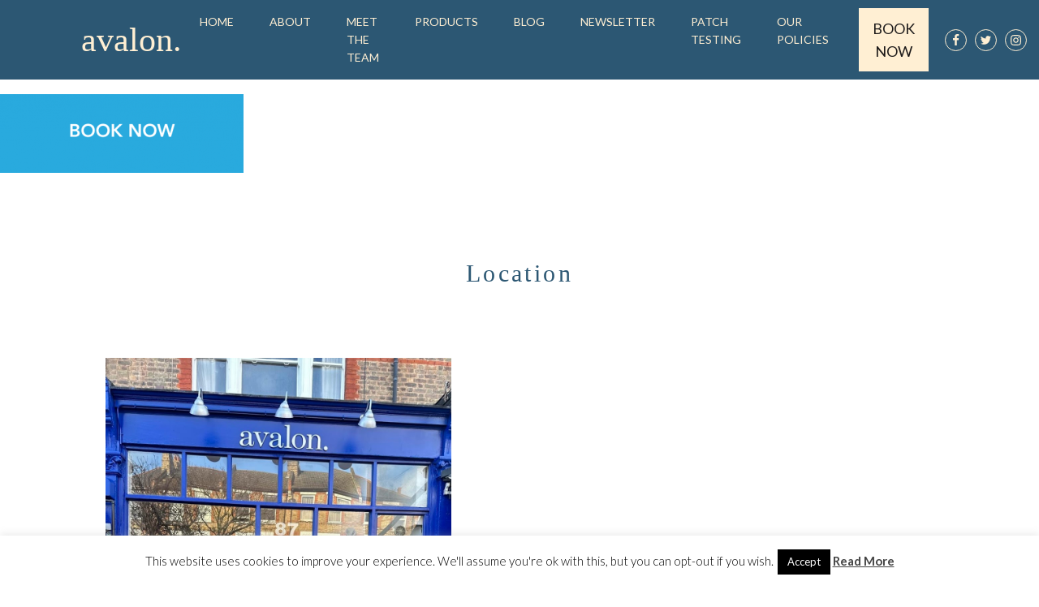

--- FILE ---
content_type: text/html; charset=UTF-8
request_url: https://avalonsalons.co.uk/book-now1/
body_size: 69423
content:
<!DOCTYPE html>
<html dir="ltr" lang="en-GB" prefix="og: https://ogp.me/ns#" >
<head>
<meta charset="UTF-8">
<meta name="viewport" content="width=device-width, initial-scale=1.0">
<!-- WP_HEAD() START -->
<title>book-now1 | Avalon | Home to North London’s creative stylists</title>
<link rel="preload" as="style" href="https://fonts.googleapis.com/css?family=Lato:100,200,300,400,500,600,700,800,900|ltc-bodoni-175:100,200,300,400,500,600,700,800,900|Lato:100,200,300,400,500,600,700,800,900|Crimson+Text:100,200,300,400,500,600,700,800,900" >
<link rel="stylesheet" href="https://fonts.googleapis.com/css?family=Lato:100,200,300,400,500,600,700,800,900|ltc-bodoni-175:100,200,300,400,500,600,700,800,900|Lato:100,200,300,400,500,600,700,800,900|Crimson+Text:100,200,300,400,500,600,700,800,900">
	<style>img:is([sizes="auto" i], [sizes^="auto," i]) { contain-intrinsic-size: 3000px 1500px }</style>
	
		<!-- All in One SEO 4.8.9 - aioseo.com -->
	<meta name="robots" content="max-image-preview:large" />
	<meta name="author" content="DEBBIE NEWMAN"/>
	<link rel="canonical" href="https://avalonsalons.co.uk/book-now1/" />
	<meta name="generator" content="All in One SEO (AIOSEO) 4.8.9" />
		<meta property="og:locale" content="en_GB" />
		<meta property="og:site_name" content="Avalon | Home to North London’s creative stylists | The international stylists and colour technicians at Avalon, North London are some of the top creative talents in the area and are dedicated to bringing their creativity and passion back to the salon." />
		<meta property="og:type" content="article" />
		<meta property="og:title" content="book-now1 | Avalon | Home to North London’s creative stylists" />
		<meta property="og:url" content="https://avalonsalons.co.uk/book-now1/" />
		<meta property="article:published_time" content="2016-12-17T15:50:33+00:00" />
		<meta property="article:modified_time" content="2016-12-17T15:50:33+00:00" />
		<meta property="article:publisher" content="https://www.facebook.com/avalonsalons87/" />
		<meta name="twitter:card" content="summary" />
		<meta name="twitter:site" content="@avalonsalons87" />
		<meta name="twitter:title" content="book-now1 | Avalon | Home to North London’s creative stylists" />
		<meta name="twitter:creator" content="@avalonsalons87" />
		<script type="application/ld+json" class="aioseo-schema">
			{"@context":"https:\/\/schema.org","@graph":[{"@type":"BreadcrumbList","@id":"https:\/\/avalonsalons.co.uk\/book-now1\/#breadcrumblist","itemListElement":[{"@type":"ListItem","@id":"https:\/\/avalonsalons.co.uk#listItem","position":1,"name":"Home","item":"https:\/\/avalonsalons.co.uk","nextItem":{"@type":"ListItem","@id":"https:\/\/avalonsalons.co.uk\/book-now1\/#listItem","name":"book-now1"}},{"@type":"ListItem","@id":"https:\/\/avalonsalons.co.uk\/book-now1\/#listItem","position":2,"name":"book-now1","previousItem":{"@type":"ListItem","@id":"https:\/\/avalonsalons.co.uk#listItem","name":"Home"}}]},{"@type":"ItemPage","@id":"https:\/\/avalonsalons.co.uk\/book-now1\/#itempage","url":"https:\/\/avalonsalons.co.uk\/book-now1\/","name":"book-now1 | Avalon | Home to North London\u2019s creative stylists","inLanguage":"en-GB","isPartOf":{"@id":"https:\/\/avalonsalons.co.uk\/#website"},"breadcrumb":{"@id":"https:\/\/avalonsalons.co.uk\/book-now1\/#breadcrumblist"},"author":{"@id":"https:\/\/avalonsalons.co.uk\/author\/avalon87\/#author"},"creator":{"@id":"https:\/\/avalonsalons.co.uk\/author\/avalon87\/#author"},"datePublished":"2016-12-17T15:50:33+00:00","dateModified":"2016-12-17T15:50:33+00:00"},{"@type":"Organization","@id":"https:\/\/avalonsalons.co.uk\/#organization","name":"Avalon | Home to North London\u2019s creative stylists","description":"The international stylists and colour technicians at Avalon, North London are some of the top creative talents in the area and are dedicated to bringing their creativity and passion back to the salon.","url":"https:\/\/avalonsalons.co.uk\/","telephone":"+442083485501","logo":{"@type":"ImageObject","url":"https:\/\/avalonsalons.co.uk\/wp-content\/uploads\/logotrans.png","@id":"https:\/\/avalonsalons.co.uk\/book-now1\/#organizationLogo","width":1024,"height":393},"image":{"@id":"https:\/\/avalonsalons.co.uk\/book-now1\/#organizationLogo"},"sameAs":["https:\/\/www.facebook.com\/avalonsalons87\/","https:\/\/twitter.com\/avalonsalons87","https:\/\/www.instagram.com\/avalonsalons87\/","https:\/\/www.youtube.com\/watch?v=eh_sizg36Zc"]},{"@type":"Person","@id":"https:\/\/avalonsalons.co.uk\/author\/avalon87\/#author","url":"https:\/\/avalonsalons.co.uk\/author\/avalon87\/","name":"DEBBIE NEWMAN","image":{"@type":"ImageObject","@id":"https:\/\/avalonsalons.co.uk\/book-now1\/#authorImage","url":"https:\/\/secure.gravatar.com\/avatar\/b12fcc573ccc921e4b8d171762bc9fdfa89c277839baf299c5c1ef75d79681d6?s=96&d=mm&r=g","width":96,"height":96,"caption":"DEBBIE NEWMAN"}},{"@type":"WebSite","@id":"https:\/\/avalonsalons.co.uk\/#website","url":"https:\/\/avalonsalons.co.uk\/","name":"Avalon | Home to North London\u2019s creative stylists","description":"The international stylists and colour technicians at Avalon, North London are some of the top creative talents in the area and are dedicated to bringing their creativity and passion back to the salon.","inLanguage":"en-GB","publisher":{"@id":"https:\/\/avalonsalons.co.uk\/#organization"}}]}
		</script>
		<!-- All in One SEO -->

<link rel='stylesheet' id='wp-block-library-css' href='https://avalonsalons.co.uk/wp-includes/css/dist/block-library/style.min.css?ver=6.8.3' type='text/css' media='all' />
<style id='classic-theme-styles-inline-css' type='text/css'>
/*! This file is auto-generated */
.wp-block-button__link{color:#fff;background-color:#32373c;border-radius:9999px;box-shadow:none;text-decoration:none;padding:calc(.667em + 2px) calc(1.333em + 2px);font-size:1.125em}.wp-block-file__button{background:#32373c;color:#fff;text-decoration:none}
</style>
<style id='global-styles-inline-css' type='text/css'>
:root{--wp--preset--aspect-ratio--square: 1;--wp--preset--aspect-ratio--4-3: 4/3;--wp--preset--aspect-ratio--3-4: 3/4;--wp--preset--aspect-ratio--3-2: 3/2;--wp--preset--aspect-ratio--2-3: 2/3;--wp--preset--aspect-ratio--16-9: 16/9;--wp--preset--aspect-ratio--9-16: 9/16;--wp--preset--color--black: #000000;--wp--preset--color--cyan-bluish-gray: #abb8c3;--wp--preset--color--white: #ffffff;--wp--preset--color--pale-pink: #f78da7;--wp--preset--color--vivid-red: #cf2e2e;--wp--preset--color--luminous-vivid-orange: #ff6900;--wp--preset--color--luminous-vivid-amber: #fcb900;--wp--preset--color--light-green-cyan: #7bdcb5;--wp--preset--color--vivid-green-cyan: #00d084;--wp--preset--color--pale-cyan-blue: #8ed1fc;--wp--preset--color--vivid-cyan-blue: #0693e3;--wp--preset--color--vivid-purple: #9b51e0;--wp--preset--gradient--vivid-cyan-blue-to-vivid-purple: linear-gradient(135deg,rgba(6,147,227,1) 0%,rgb(155,81,224) 100%);--wp--preset--gradient--light-green-cyan-to-vivid-green-cyan: linear-gradient(135deg,rgb(122,220,180) 0%,rgb(0,208,130) 100%);--wp--preset--gradient--luminous-vivid-amber-to-luminous-vivid-orange: linear-gradient(135deg,rgba(252,185,0,1) 0%,rgba(255,105,0,1) 100%);--wp--preset--gradient--luminous-vivid-orange-to-vivid-red: linear-gradient(135deg,rgba(255,105,0,1) 0%,rgb(207,46,46) 100%);--wp--preset--gradient--very-light-gray-to-cyan-bluish-gray: linear-gradient(135deg,rgb(238,238,238) 0%,rgb(169,184,195) 100%);--wp--preset--gradient--cool-to-warm-spectrum: linear-gradient(135deg,rgb(74,234,220) 0%,rgb(151,120,209) 20%,rgb(207,42,186) 40%,rgb(238,44,130) 60%,rgb(251,105,98) 80%,rgb(254,248,76) 100%);--wp--preset--gradient--blush-light-purple: linear-gradient(135deg,rgb(255,206,236) 0%,rgb(152,150,240) 100%);--wp--preset--gradient--blush-bordeaux: linear-gradient(135deg,rgb(254,205,165) 0%,rgb(254,45,45) 50%,rgb(107,0,62) 100%);--wp--preset--gradient--luminous-dusk: linear-gradient(135deg,rgb(255,203,112) 0%,rgb(199,81,192) 50%,rgb(65,88,208) 100%);--wp--preset--gradient--pale-ocean: linear-gradient(135deg,rgb(255,245,203) 0%,rgb(182,227,212) 50%,rgb(51,167,181) 100%);--wp--preset--gradient--electric-grass: linear-gradient(135deg,rgb(202,248,128) 0%,rgb(113,206,126) 100%);--wp--preset--gradient--midnight: linear-gradient(135deg,rgb(2,3,129) 0%,rgb(40,116,252) 100%);--wp--preset--font-size--small: 13px;--wp--preset--font-size--medium: 20px;--wp--preset--font-size--large: 36px;--wp--preset--font-size--x-large: 42px;--wp--preset--spacing--20: 0.44rem;--wp--preset--spacing--30: 0.67rem;--wp--preset--spacing--40: 1rem;--wp--preset--spacing--50: 1.5rem;--wp--preset--spacing--60: 2.25rem;--wp--preset--spacing--70: 3.38rem;--wp--preset--spacing--80: 5.06rem;--wp--preset--shadow--natural: 6px 6px 9px rgba(0, 0, 0, 0.2);--wp--preset--shadow--deep: 12px 12px 50px rgba(0, 0, 0, 0.4);--wp--preset--shadow--sharp: 6px 6px 0px rgba(0, 0, 0, 0.2);--wp--preset--shadow--outlined: 6px 6px 0px -3px rgba(255, 255, 255, 1), 6px 6px rgba(0, 0, 0, 1);--wp--preset--shadow--crisp: 6px 6px 0px rgba(0, 0, 0, 1);}:where(.is-layout-flex){gap: 0.5em;}:where(.is-layout-grid){gap: 0.5em;}body .is-layout-flex{display: flex;}.is-layout-flex{flex-wrap: wrap;align-items: center;}.is-layout-flex > :is(*, div){margin: 0;}body .is-layout-grid{display: grid;}.is-layout-grid > :is(*, div){margin: 0;}:where(.wp-block-columns.is-layout-flex){gap: 2em;}:where(.wp-block-columns.is-layout-grid){gap: 2em;}:where(.wp-block-post-template.is-layout-flex){gap: 1.25em;}:where(.wp-block-post-template.is-layout-grid){gap: 1.25em;}.has-black-color{color: var(--wp--preset--color--black) !important;}.has-cyan-bluish-gray-color{color: var(--wp--preset--color--cyan-bluish-gray) !important;}.has-white-color{color: var(--wp--preset--color--white) !important;}.has-pale-pink-color{color: var(--wp--preset--color--pale-pink) !important;}.has-vivid-red-color{color: var(--wp--preset--color--vivid-red) !important;}.has-luminous-vivid-orange-color{color: var(--wp--preset--color--luminous-vivid-orange) !important;}.has-luminous-vivid-amber-color{color: var(--wp--preset--color--luminous-vivid-amber) !important;}.has-light-green-cyan-color{color: var(--wp--preset--color--light-green-cyan) !important;}.has-vivid-green-cyan-color{color: var(--wp--preset--color--vivid-green-cyan) !important;}.has-pale-cyan-blue-color{color: var(--wp--preset--color--pale-cyan-blue) !important;}.has-vivid-cyan-blue-color{color: var(--wp--preset--color--vivid-cyan-blue) !important;}.has-vivid-purple-color{color: var(--wp--preset--color--vivid-purple) !important;}.has-black-background-color{background-color: var(--wp--preset--color--black) !important;}.has-cyan-bluish-gray-background-color{background-color: var(--wp--preset--color--cyan-bluish-gray) !important;}.has-white-background-color{background-color: var(--wp--preset--color--white) !important;}.has-pale-pink-background-color{background-color: var(--wp--preset--color--pale-pink) !important;}.has-vivid-red-background-color{background-color: var(--wp--preset--color--vivid-red) !important;}.has-luminous-vivid-orange-background-color{background-color: var(--wp--preset--color--luminous-vivid-orange) !important;}.has-luminous-vivid-amber-background-color{background-color: var(--wp--preset--color--luminous-vivid-amber) !important;}.has-light-green-cyan-background-color{background-color: var(--wp--preset--color--light-green-cyan) !important;}.has-vivid-green-cyan-background-color{background-color: var(--wp--preset--color--vivid-green-cyan) !important;}.has-pale-cyan-blue-background-color{background-color: var(--wp--preset--color--pale-cyan-blue) !important;}.has-vivid-cyan-blue-background-color{background-color: var(--wp--preset--color--vivid-cyan-blue) !important;}.has-vivid-purple-background-color{background-color: var(--wp--preset--color--vivid-purple) !important;}.has-black-border-color{border-color: var(--wp--preset--color--black) !important;}.has-cyan-bluish-gray-border-color{border-color: var(--wp--preset--color--cyan-bluish-gray) !important;}.has-white-border-color{border-color: var(--wp--preset--color--white) !important;}.has-pale-pink-border-color{border-color: var(--wp--preset--color--pale-pink) !important;}.has-vivid-red-border-color{border-color: var(--wp--preset--color--vivid-red) !important;}.has-luminous-vivid-orange-border-color{border-color: var(--wp--preset--color--luminous-vivid-orange) !important;}.has-luminous-vivid-amber-border-color{border-color: var(--wp--preset--color--luminous-vivid-amber) !important;}.has-light-green-cyan-border-color{border-color: var(--wp--preset--color--light-green-cyan) !important;}.has-vivid-green-cyan-border-color{border-color: var(--wp--preset--color--vivid-green-cyan) !important;}.has-pale-cyan-blue-border-color{border-color: var(--wp--preset--color--pale-cyan-blue) !important;}.has-vivid-cyan-blue-border-color{border-color: var(--wp--preset--color--vivid-cyan-blue) !important;}.has-vivid-purple-border-color{border-color: var(--wp--preset--color--vivid-purple) !important;}.has-vivid-cyan-blue-to-vivid-purple-gradient-background{background: var(--wp--preset--gradient--vivid-cyan-blue-to-vivid-purple) !important;}.has-light-green-cyan-to-vivid-green-cyan-gradient-background{background: var(--wp--preset--gradient--light-green-cyan-to-vivid-green-cyan) !important;}.has-luminous-vivid-amber-to-luminous-vivid-orange-gradient-background{background: var(--wp--preset--gradient--luminous-vivid-amber-to-luminous-vivid-orange) !important;}.has-luminous-vivid-orange-to-vivid-red-gradient-background{background: var(--wp--preset--gradient--luminous-vivid-orange-to-vivid-red) !important;}.has-very-light-gray-to-cyan-bluish-gray-gradient-background{background: var(--wp--preset--gradient--very-light-gray-to-cyan-bluish-gray) !important;}.has-cool-to-warm-spectrum-gradient-background{background: var(--wp--preset--gradient--cool-to-warm-spectrum) !important;}.has-blush-light-purple-gradient-background{background: var(--wp--preset--gradient--blush-light-purple) !important;}.has-blush-bordeaux-gradient-background{background: var(--wp--preset--gradient--blush-bordeaux) !important;}.has-luminous-dusk-gradient-background{background: var(--wp--preset--gradient--luminous-dusk) !important;}.has-pale-ocean-gradient-background{background: var(--wp--preset--gradient--pale-ocean) !important;}.has-electric-grass-gradient-background{background: var(--wp--preset--gradient--electric-grass) !important;}.has-midnight-gradient-background{background: var(--wp--preset--gradient--midnight) !important;}.has-small-font-size{font-size: var(--wp--preset--font-size--small) !important;}.has-medium-font-size{font-size: var(--wp--preset--font-size--medium) !important;}.has-large-font-size{font-size: var(--wp--preset--font-size--large) !important;}.has-x-large-font-size{font-size: var(--wp--preset--font-size--x-large) !important;}
:where(.wp-block-post-template.is-layout-flex){gap: 1.25em;}:where(.wp-block-post-template.is-layout-grid){gap: 1.25em;}
:where(.wp-block-columns.is-layout-flex){gap: 2em;}:where(.wp-block-columns.is-layout-grid){gap: 2em;}
:root :where(.wp-block-pullquote){font-size: 1.5em;line-height: 1.6;}
</style>
<link rel='stylesheet' id='contact-form-7-css' href='https://avalonsalons.co.uk/wp-content/plugins/contact-form-7/includes/css/styles.css?ver=6.1.3' type='text/css' media='all' />
<link rel='stylesheet' id='cookie-law-info-css' href='https://avalonsalons.co.uk/wp-content/plugins/cookie-law-info/legacy/public/css/cookie-law-info-public.css?ver=3.3.6' type='text/css' media='all' />
<link rel='stylesheet' id='cookie-law-info-gdpr-css' href='https://avalonsalons.co.uk/wp-content/plugins/cookie-law-info/legacy/public/css/cookie-law-info-gdpr.css?ver=3.3.6' type='text/css' media='all' />
<link rel='stylesheet' id='oxygen-css' href='https://avalonsalons.co.uk/wp-content/plugins/oxygen/component-framework/oxygen.css?ver=4.9.2' type='text/css' media='all' />
<script type="text/javascript" src="https://avalonsalons.co.uk/wp-includes/js/jquery/jquery.min.js?ver=3.7.1" id="jquery-core-js"></script>
<script type="text/javascript" id="cookie-law-info-js-extra">
/* <![CDATA[ */
var Cli_Data = {"nn_cookie_ids":[],"cookielist":[],"non_necessary_cookies":[],"ccpaEnabled":"","ccpaRegionBased":"","ccpaBarEnabled":"","strictlyEnabled":["necessary","obligatoire"],"ccpaType":"gdpr","js_blocking":"","custom_integration":"","triggerDomRefresh":"","secure_cookies":""};
var cli_cookiebar_settings = {"animate_speed_hide":"500","animate_speed_show":"500","background":"#fff","border":"#444","border_on":"","button_1_button_colour":"#000","button_1_button_hover":"#000000","button_1_link_colour":"#fff","button_1_as_button":"1","button_1_new_win":"","button_2_button_colour":"#333","button_2_button_hover":"#292929","button_2_link_colour":"#444","button_2_as_button":"","button_2_hidebar":"","button_3_button_colour":"#000","button_3_button_hover":"#000000","button_3_link_colour":"#fff","button_3_as_button":"1","button_3_new_win":"","button_4_button_colour":"#000","button_4_button_hover":"#000000","button_4_link_colour":"#62a329","button_4_as_button":"","button_7_button_colour":"#61a229","button_7_button_hover":"#4e8221","button_7_link_colour":"#fff","button_7_as_button":"1","button_7_new_win":"","font_family":"inherit","header_fix":"","notify_animate_hide":"1","notify_animate_show":"","notify_div_id":"#cookie-law-info-bar","notify_position_horizontal":"right","notify_position_vertical":"bottom","scroll_close":"","scroll_close_reload":"","accept_close_reload":"","reject_close_reload":"","showagain_tab":"1","showagain_background":"#fff","showagain_border":"#000","showagain_div_id":"#cookie-law-info-again","showagain_x_position":"100px","text":"#000","show_once_yn":"","show_once":"10000","logging_on":"","as_popup":"","popup_overlay":"1","bar_heading_text":"","cookie_bar_as":"banner","popup_showagain_position":"bottom-right","widget_position":"left"};
var log_object = {"ajax_url":"https:\/\/avalonsalons.co.uk\/wp-admin\/admin-ajax.php"};
/* ]]> */
</script>
<script type="text/javascript" src="https://avalonsalons.co.uk/wp-content/plugins/cookie-law-info/legacy/public/js/cookie-law-info-public.js?ver=3.3.6" id="cookie-law-info-js"></script>
<link rel="https://api.w.org/" href="https://avalonsalons.co.uk/wp-json/" /><link rel="alternate" title="JSON" type="application/json" href="https://avalonsalons.co.uk/wp-json/wp/v2/media/411" /><link rel="EditURI" type="application/rsd+xml" title="RSD" href="https://avalonsalons.co.uk/xmlrpc.php?rsd" />
<meta name="generator" content="WordPress 6.8.3" />
<link rel='shortlink' href='https://avalonsalons.co.uk/?p=411' />
<link rel="alternate" title="oEmbed (JSON)" type="application/json+oembed" href="https://avalonsalons.co.uk/wp-json/oembed/1.0/embed?url=https%3A%2F%2Favalonsalons.co.uk%2Fbook-now1%2F" />
<link rel="alternate" title="oEmbed (XML)" type="text/xml+oembed" href="https://avalonsalons.co.uk/wp-json/oembed/1.0/embed?url=https%3A%2F%2Favalonsalons.co.uk%2Fbook-now1%2F&#038;format=xml" />
			<link rel="preload" href="https://avalonsalons.co.uk/wp-content/plugins/wordpress-popup/assets/hustle-ui/fonts/hustle-icons-font.woff2" as="font" type="font/woff2" crossorigin>
		<link rel="icon" href="https://avalonsalons.co.uk/wp-content/uploads/cropped-logo-e1550320245554-1-32x32.jpg" sizes="32x32" />
<link rel="icon" href="https://avalonsalons.co.uk/wp-content/uploads/cropped-logo-e1550320245554-1-192x192.jpg" sizes="192x192" />
<link rel="apple-touch-icon" href="https://avalonsalons.co.uk/wp-content/uploads/cropped-logo-e1550320245554-1-180x180.jpg" />
<meta name="msapplication-TileImage" content="https://avalonsalons.co.uk/wp-content/uploads/cropped-logo-e1550320245554-1-270x270.jpg" />
		<style type="text/css" id="wp-custom-css">
			.site-branding {float: none;text-align: center;  font-size: 140px;}
.site title {font-size: 140px; }		</style>
		<link rel='stylesheet' id='oxygen-cache-775-css' href='//avalonsalons.co.uk/wp-content/uploads/oxygen/css/775.css?cache=1731683049&#038;ver=6.8.3' type='text/css' media='all' />
<link rel='stylesheet' id='oxygen-universal-styles-css' href='//avalonsalons.co.uk/wp-content/uploads/oxygen/css/universal.css?cache=1760023893&#038;ver=6.8.3' type='text/css' media='all' />
<!-- END OF WP_HEAD() -->
</head>
<body class="attachment wp-singular attachment-template-default single single-attachment postid-411 attachmentid-411 attachment-png wp-theme-oxygen-is-not-a-theme  oxy-overlay-header wp-embed-responsive oxygen-body" >




						<a id="link-222-775" class="ct-link" href="http://" target="_self"  ><div id="_header_row-68-18" class="oxygen-hide-in-sticky oxy-header-row" ><div class="oxy-header-container"><div id="_header_left-69-18" class="oxy-header-left" ><a id="link-155-18" class="ct-link" href="https://avalonsalons.co.uk/" target="_self"  ><h1 id="headline-63-18" class="ct-headline">avalon.</h1></a></div><div id="_header_center-70-18" class="oxy-header-center" ><nav id="_nav_menu-65-18" class="oxy-nav-menu oxy-nav-menu-dropdowns oxy-nav-menu-dropdown-arrow" ><div class='oxy-menu-toggle'><div class='oxy-nav-menu-hamburger-wrap'><div class='oxy-nav-menu-hamburger'><div class='oxy-nav-menu-hamburger-line'></div><div class='oxy-nav-menu-hamburger-line'></div><div class='oxy-nav-menu-hamburger-line'></div></div></div></div><div class="menu-main-menu-container"><ul id="menu-main-menu" class="oxy-nav-menu-list"><li id="menu-item-780" class="menu-item menu-item-type-post_type menu-item-object-page menu-item-home menu-item-780"><a href="https://avalonsalons.co.uk/" title="Crouch End Hairdressers">Home</a></li>
<li id="menu-item-777" class="menu-item menu-item-type-post_type menu-item-object-page menu-item-777"><a href="https://avalonsalons.co.uk/about/">About</a></li>
<li id="menu-item-778" class="menu-item menu-item-type-post_type menu-item-object-page menu-item-778"><a href="https://avalonsalons.co.uk/stylists/">Meet the Team</a></li>
<li id="menu-item-1205" class="menu-item menu-item-type-post_type menu-item-object-page menu-item-1205"><a href="https://avalonsalons.co.uk/products-2/">Products</a></li>
<li id="menu-item-776" class="menu-item menu-item-type-post_type menu-item-object-page current_page_parent menu-item-776"><a href="https://avalonsalons.co.uk/avalon-blog/">Blog</a></li>
<li id="menu-item-1745" class="menu-item menu-item-type-post_type menu-item-object-page menu-item-1745"><a href="https://avalonsalons.co.uk/newsletter/">Newsletter</a></li>
<li id="menu-item-788" class="menu-item menu-item-type-post_type menu-item-object-page menu-item-788"><a href="https://avalonsalons.co.uk/covid-19-update/">Patch Testing</a></li>
<li id="menu-item-1236" class="menu-item menu-item-type-post_type menu-item-object-page menu-item-1236"><a href="https://avalonsalons.co.uk/cancellation-policy/">OUR POLICIES</a></li>
</ul></div></nav><a id="link_button-221-775" class="ct-link-button" href="https://phorest.com/book/salons/avalonhairstudiosltd" target="_self"  >BOOK NOW</a></div><div id="_header_right-71-18" class="oxy-header-right" ><div id="div_block-87-18" class="ct-div-block" ><a id="link-94-18" class="ct-link" href="https://facebook.com/avalonsalons87/" target="_blank"  ><div id="fancy_icon-89-18" class="ct-fancy-icon" ><svg id="svg-fancy_icon-89-18"><use xlink:href="#FontAwesomeicon-facebook"></use></svg></div></a><a id="link-96-18" class="ct-link" href="https://twitter.com/avalonsalons87" target="_blank"  ><div id="fancy_icon-92-18" class="ct-fancy-icon" ><svg id="svg-fancy_icon-92-18"><use xlink:href="#FontAwesomeicon-twitter"></use></svg></div></a><a id="link-97-18" class="ct-link" href="https://www.instagram.com/avalonsalons87" target="_blank"  ><div id="fancy_icon-93-18" class="ct-fancy-icon" ><svg id="svg-fancy_icon-93-18"><use xlink:href="#FontAwesomeicon-instagram"></use></svg></div></a></div></div></div></div></a><header id="_header-67-18" class="oxy-header-wrapper oxy-overlay-header oxy-header" ></header>
		<header id="_header-80-18" class="oxy-header-wrapper oxy-sticky-header oxy-overlay-header oxy-header" ><div id="_header_row-81-18" class="oxygen-show-in-sticky-only oxy-header-row" ><div class="oxy-header-container"><div id="_header_left-82-18" class="oxy-header-left" ><h1 id="headline-83-18" class="ct-headline">avalon.</h1></div><div id="_header_center-84-18" class="oxy-header-center" ><nav id="_nav_menu-85-18" class="oxy-nav-menu oxy-nav-menu-dropdowns oxy-nav-menu-dropdown-arrow" ><div class='oxy-menu-toggle'><div class='oxy-nav-menu-hamburger-wrap'><div class='oxy-nav-menu-hamburger'><div class='oxy-nav-menu-hamburger-line'></div><div class='oxy-nav-menu-hamburger-line'></div><div class='oxy-nav-menu-hamburger-line'></div></div></div></div><div class="menu-main-menu-container"><ul id="menu-main-menu-1" class="oxy-nav-menu-list"><li class="menu-item menu-item-type-post_type menu-item-object-page menu-item-home menu-item-780"><a href="https://avalonsalons.co.uk/" title="Crouch End Hairdressers">Home</a></li>
<li class="menu-item menu-item-type-post_type menu-item-object-page menu-item-777"><a href="https://avalonsalons.co.uk/about/">About</a></li>
<li class="menu-item menu-item-type-post_type menu-item-object-page menu-item-778"><a href="https://avalonsalons.co.uk/stylists/">Meet the Team</a></li>
<li class="menu-item menu-item-type-post_type menu-item-object-page menu-item-1205"><a href="https://avalonsalons.co.uk/products-2/">Products</a></li>
<li class="menu-item menu-item-type-post_type menu-item-object-page current_page_parent menu-item-776"><a href="https://avalonsalons.co.uk/avalon-blog/">Blog</a></li>
<li class="menu-item menu-item-type-post_type menu-item-object-page menu-item-1745"><a href="https://avalonsalons.co.uk/newsletter/">Newsletter</a></li>
<li class="menu-item menu-item-type-post_type menu-item-object-page menu-item-788"><a href="https://avalonsalons.co.uk/covid-19-update/">Patch Testing</a></li>
<li class="menu-item menu-item-type-post_type menu-item-object-page menu-item-1236"><a href="https://avalonsalons.co.uk/cancellation-policy/">OUR POLICIES</a></li>
</ul></div></nav><a id="link_button-218-775" class="ct-link-button" href="https://s-iq.co/BookingPortal/dist/?salonid=cb434ba4-95d5-4787-8bbe-e12169e71a8c&#038;tab=book" target="_self"  >BOOK NOW</a></div><div id="_header_right-86-18" class="oxy-header-right" ><div id="div_block-98-18" class="ct-div-block" ><a id="link-99-18" class="ct-link" href="https://m.facebook.com/avalonsalons87/" target="_blank"  ><div id="fancy_icon-100-18" class="ct-fancy-icon" ><svg id="svg-fancy_icon-100-18"><use xlink:href="#FontAwesomeicon-facebook"></use></svg></div></a><a id="link-101-18" class="ct-link" href="https://twitter.com/avalonsalons87" target="_blank"  ><div id="fancy_icon-102-18" class="ct-fancy-icon" ><svg id="svg-fancy_icon-102-18"><use xlink:href="#FontAwesomeicon-twitter"></use></svg></div></a><a id="link-103-18" class="ct-link" href="https://www.instagram.com/avalonsalons87" target="_blank"  ><div id="fancy_icon-104-18" class="ct-fancy-icon" ><svg id="svg-fancy_icon-104-18"><use xlink:href="#FontAwesomeicon-instagram"></use></svg></div></a></div></div></div></div></header>
				<script type="text/javascript">
			jQuery(document).ready(function() {
				var selector = "#_header-80-18",
					scrollval = parseInt("300");
				if (!scrollval || scrollval < 1) {
											jQuery("body").css("margin-top", jQuery(selector).outerHeight());
						jQuery(selector).addClass("oxy-sticky-header-active");
									}
				else {
					var scrollTopOld = 0;
					jQuery(window).scroll(function() {
						if (!jQuery('body').hasClass('oxy-nav-menu-prevent-overflow')) {
							if (jQuery(this).scrollTop() > scrollval 
																) {
								if (
																		!jQuery(selector).hasClass("oxy-sticky-header-active")) {
									if (jQuery(selector).css('position')!='absolute') {
										jQuery("body").css("margin-top", jQuery(selector).outerHeight());
									}
									jQuery(selector)
										.addClass("oxy-sticky-header-active")
																			.addClass("oxy-sticky-header-fade-in");
																	}
							}
							else {
								jQuery(selector)
									.removeClass("oxy-sticky-header-fade-in")
									.removeClass("oxy-sticky-header-active");
								if (jQuery(selector).css('position')!='absolute') {
									jQuery("body").css("margin-top", "");
								}
							}
							scrollTopOld = jQuery(this).scrollTop();
						}
					})
				}
			});
		</script><div id='inner_content-16-18' class='ct-inner-content'><p class="attachment"><a href='https://avalonsalons.co.uk/wp-content/uploads/BOOK-NOW1.png'><img decoding="async" width="300" height="97" src="https://avalonsalons.co.uk/wp-content/uploads/BOOK-NOW1-300x97.png" class="attachment-medium size-medium" alt="" srcset="https://avalonsalons.co.uk/wp-content/uploads/BOOK-NOW1-300x97.png 300w, https://avalonsalons.co.uk/wp-content/uploads/BOOK-NOW1.png 445w" sizes="(max-width: 300px) 100vw, 300px" /></a></p>
</div><footer id="section-1-18" class=" ct-section" ><div class="ct-section-inner-wrap"><h2 id="headline-2-18" class="ct-headline">Location</h2><div id="new_columns-3-18" class="ct-new-columns" ><div id="div_block-4-18" class="ct-div-block" ><div id="div_block-5-18" class="ct-div-block" ><img  id="image-154-18" alt="" src="https://avalonsalons.co.uk/wp-content/uploads/avalon.jpg" class="ct-image"/></div><div id="div_block-6-18" class="ct-div-block" ><div id="div_block-7-18" class="ct-div-block" ><h3 id="headline-8-18" class="ct-headline">avalon.</h3><div id="text_block-129-18" class="ct-text-block" >87 Weston Park <br>Crouch End,<br>N8 9PR <br><b><span id="ct-placeholder-136"></span></b></div><a id="link_text-149-18" class="ct-link-text" href="tel:02083485501" target="_self"  ><b>020 834 85501</b></a><a id="link_text-190-18" class="ct-link-text" href="mailto:avalonsalons87@gmail.com" target="_self"  ><b>avalonsalons87@gmail.com</b></a></div><div id="div_block-10-18" class="ct-div-block" ><h3 id="headline-131-18" class="ct-headline">opening hours</h3><div id="text_block-12-18" class="ct-text-block" >Monday - Closed<br>Tuesday - 9am - 6pm<br>Wednesday - 9am - 6pm<br>Thursday - 10am - 7pm<br>Friday - 9am - 6pm<br>Saturday - 9am - 6pm <br>Sunday - Closed</div></div></div></div><div id="div_block-14-18" class="ct-div-block" ><div id="_map-15-18" class="oxy-map" ><iframe src='https://www.google.com/maps/embed/v1/place?key=AIzaSyCauULQrlIB5K1rTgXoYaD_L3YH3xp829A&q=87+Weston+Park%2C+Crouch+End%2C+N8+9PR&zoom=14' frameborder=0></iframe></div></div></div></div></footer><section id="section-192-775" class=" ct-section" ><div class="ct-section-inner-wrap"><div id="new_columns-215-775" class="ct-new-columns" ><div id="div_block-216-775" class="ct-div-block" ><h3 id="headline-208-775" class="ct-headline">Get 10% off your next Cut &amp; Style</h3><div id="text_block-210-775" class="ct-text-block" >Sign up to our newsletter for promotions and discounts.</div></div><div id="div_block-217-775" class="ct-div-block" ><div id="shortcode-200-775" class="ct-shortcode" ><div
				id="hustle-embedded-id-1"
				class="hustle-ui hustle-inline hustle-palette--gray_slate hustle_module_id_1 module_id_1  "
				
			data-id="1"
			data-render-id="0"
			data-tracking="disabled"
			
				data-intro="no_animation"
				data-sub-type="shortcode"
				
				style="opacity: 0;"
				aria-label=" popup"
			><div class="hustle-inline-content"><div class="hustle-optin hustle-optin--compact"><div class="hustle-optin-content"><div class="hustle-success" data-close-delay="5000" style="display: none;"><span class="hustle-icon-check" aria-hidden="true"></span></div><div class="hustle-layout"><div class="hustle-main-wrapper"><div class="hustle-layout-body"><div class="hustle-layout-content"><form class="hustle-layout-form" novalidate="novalidate"><div class="hustle-form hustle-form-inline"><div class="hustle-form-fields hustle-proximity-joined"><div class="hustle-field hustle-field-icon--static "><label for="hustle-field-first_name-module-1" id="hustle-field-first_name-module-1-label" class="hustle-screen-reader">First Name</label><input id="hustle-field-first_name-module-1" type="name" class="hustle-input " name="first_name" value="" aria-labelledby="hustle-field-first_name-module-1-label" data-validate="" /><span class="hustle-input-label" aria-hidden="true" style="flex-flow: row nowrap;"><span class="hustle-icon-name"></span><span>First Name</span></span></div><div class="hustle-field hustle-field-icon--static "><label for="hustle-field-last_name-module-1" id="hustle-field-last_name-module-1-label" class="hustle-screen-reader">Last Name</label><input id="hustle-field-last_name-module-1" type="name" class="hustle-input " name="last_name" value="" aria-labelledby="hustle-field-last_name-module-1-label" data-validate="" /><span class="hustle-input-label" aria-hidden="true" style="flex-flow: row nowrap;"><span class="hustle-icon-name"></span><span>Last Name</span></span></div><div class="hustle-field hustle-field-icon--static hustle-field-required "><label for="hustle-field-email-module-1" id="hustle-field-email-module-1-label" class="hustle-screen-reader">Your email</label><input id="hustle-field-email-module-1" type="email" class="hustle-input " name="email" value="" aria-labelledby="hustle-field-email-module-1-label" data-validate="1" data-required-error="Your email is required." data-validation-error="Please enter a valid email." /><span class="hustle-input-label" aria-hidden="true" style="flex-flow: row nowrap;"><span class="hustle-icon-email"></span><span>Your email</span></span></div><button class="hustle-button hustle-button-submit " aria-live="polite" data-loading-text="Form is being submitted, please wait a bit."><span class="hustle-button-text">Submit</span><span class="hustle-icon-loader hustle-loading-icon" aria-hidden="true"></span></button></div></div><input type="hidden" name="hustle_module_id" value="1"><input type="hidden" name="post_id" value="411"><input type="hidden" name="hustle_sub_type" value="shortcode"><div class="hustle-error-message" style="display: none;" data-default-error="Something went wrong, please try again."></div></form></div></div></div></div></div></div></div></div></div></div></div></div></section><section id="section-37-18" class=" ct-section" ><div class="ct-section-inner-wrap"><h2 id="headline-40-18" class="ct-headline">Follow us @avalonsalons87</h2><div id="div_block-44-18" class="ct-div-block" ><div id="div_block-107-18" class="ct-div-block" ><a id="link-108-18" class="ct-link" href="https://facebook.com/avalonsalons87/" target="_blank"  ><div id="fancy_icon-109-18" class="ct-fancy-icon" ><svg id="svg-fancy_icon-109-18"><use xlink:href="#FontAwesomeicon-facebook"></use></svg></div></a><a id="link-110-18" class="ct-link" href="https://twitter.com/avalonsalons87" target="_blank"  ><div id="fancy_icon-111-18" class="ct-fancy-icon" ><svg id="svg-fancy_icon-111-18"><use xlink:href="#FontAwesomeicon-twitter"></use></svg></div></a><a id="link-112-18" class="ct-link" href="https://www.instagram.com/avalonsalons87" target="_blank"  ><div id="fancy_icon-113-18" class="ct-fancy-icon" ><svg id="svg-fancy_icon-113-18"><use xlink:href="#FontAwesomeicon-instagram"></use></svg></div></a></div></div></div></section>	<!-- WP_FOOTER -->
<script type="speculationrules">
{"prefetch":[{"source":"document","where":{"and":[{"href_matches":"\/*"},{"not":{"href_matches":["\/wp-*.php","\/wp-admin\/*","\/wp-content\/uploads\/*","\/wp-content\/*","\/wp-content\/plugins\/*","\/wp-content\/themes\/lifestyle\/*","\/wp-content\/themes\/oxygen-is-not-a-theme\/*","\/*\\?(.+)"]}},{"not":{"selector_matches":"a[rel~=\"nofollow\"]"}},{"not":{"selector_matches":".no-prefetch, .no-prefetch a"}}]},"eagerness":"conservative"}]}
</script>
<!--googleoff: all--><div id="cookie-law-info-bar" data-nosnippet="true"><span>This website uses cookies to improve your experience. We'll assume you're ok with this, but you can opt-out if you wish.<a role='button' data-cli_action="accept" id="cookie_action_close_header" class="medium cli-plugin-button cli-plugin-main-button cookie_action_close_header cli_action_button wt-cli-accept-btn">Accept</a> <a href="https://avalonsalons.co.uk/privacy-policy/" id="CONSTANT_OPEN_URL" target="_blank" class="cli-plugin-main-link">Read More</a></span></div><div id="cookie-law-info-again" data-nosnippet="true"><span id="cookie_hdr_showagain">Privacy &amp; Cookies Policy</span></div><div class="cli-modal" data-nosnippet="true" id="cliSettingsPopup" tabindex="-1" role="dialog" aria-labelledby="cliSettingsPopup" aria-hidden="true">
  <div class="cli-modal-dialog" role="document">
	<div class="cli-modal-content cli-bar-popup">
		  <button type="button" class="cli-modal-close" id="cliModalClose">
			<svg class="" viewBox="0 0 24 24"><path d="M19 6.41l-1.41-1.41-5.59 5.59-5.59-5.59-1.41 1.41 5.59 5.59-5.59 5.59 1.41 1.41 5.59-5.59 5.59 5.59 1.41-1.41-5.59-5.59z"></path><path d="M0 0h24v24h-24z" fill="none"></path></svg>
			<span class="wt-cli-sr-only">Close</span>
		  </button>
		  <div class="cli-modal-body">
			<div class="cli-container-fluid cli-tab-container">
	<div class="cli-row">
		<div class="cli-col-12 cli-align-items-stretch cli-px-0">
			<div class="cli-privacy-overview">
				<h4>Privacy Policy for Avalon Hair &amp; Beauty</h4>				<div class="cli-privacy-content">
					<div class="cli-privacy-content-text"><h1>Privacy Policy for Avalon Hair &amp; Beauty</h1><br />
At Avalon Hair &amp;amp; Beauty, accessible from https://avalonsalons.co.uk/, one of our main priorities is the privacy of our visitors. This Privacy Policy document contains types of information that is collected and recorded by Avalon Hair &amp;amp; Beauty and how we use it.<br />
<br />
If you have additional questions or require more information about our Privacy Policy, do not hesitate to contact us.<br />
<br />
This Privacy Policy applies only to our online activities and is valid for visitors to our website with regards to the information that they shared and/or collect in Avalon Hair &amp;amp; Beauty. This policy is not applicable to any information collected offline or via channels other than this website.<br />
<h2>Consent</h2><br />
By using our website, you hereby consent to our Privacy Policy and agree to its terms.<br />
<h2>Information we collect</h2><br />
The personal information that you are asked to provide, and the reasons why you are asked to provide it, will be made clear to you at the point we ask you to provide your personal information.<br />
<br />
If you contact us directly, we may receive additional information about you such as your name, email address, phone number, the contents of the message and/or attachments you may send us, and any other information you may choose to provide.<br />
<br />
When you register for an Account, we may ask for your contact information, including items such as name, company name, address, email address, and telephone number.<br />
<h2>How we use your information</h2><br />
We use the information we collect in various ways, including to:<br />
<ul><br />
 	<li>Provide, operate, and maintain our webste</li><br />
 	<li>Improve, personalize, and expand our webste</li><br />
 	<li>Understand and analyze how you use our webste</li><br />
 	<li>Develop new products, services, features, and functionality</li><br />
 	<li>Communicate with you, either directly or through one of our partners, including for customer service, to provide you with updates and other information relating to the webste, and for marketing and promotional purposes</li><br />
 	<li>Send you emails</li><br />
 	<li>Find and prevent fraud</li><br />
</ul><br />
<h2>Log Files</h2><br />
Avalon Hair &amp;amp; Beauty follows a standard procedure of using log files. These files log visitors when they visit websites. All hosting companies do this and a part of hosting services' analytics. The information collected by log files include internet protocol (IP) addresses, browser type, Internet Service Provider (ISP), date and time stamp, referring/exit pages, and possibly the number of clicks. These are not linked to any information that is personally identifiable. The purpose of the information is for analyzing trends, administering the site, tracking users' movement on the website, and gathering demographic information. Our Privacy Policy was created with the help of the <a href="https://www.privacypolicygenerator.info/">Privacy Policy Generator</a> and the <a href="https://www.privacypolicyonline.com/privacy-policy-generator/">Online Privacy Policy Generator</a>.<br />
<h2>Advertising Partners Privacy Policies</h2><br />
You may consult this list to find the Privacy Policy for each of the advertising partners of Avalon Hair &amp;amp; Beauty.<br />
<br />
Third-party ad servers or ad networks uses technologies like cookies, JavaScript, or Web Beacons that are used in their respective advertisements and links that appear on Avalon Hair &amp;amp; Beauty, which are sent directly to users' browser. They automatically receive your IP address when this occurs. These technologies are used to measure the effectiveness of their advertising campaigns and/or to personalize the advertising content that you see on websites that you visit.<br />
<br />
Note that Avalon Hair &amp;amp; Beauty has no access to or control over these cookies that are used by third-party advertisers.<br />
<h2>Third Party Privacy Policies</h2><br />
Avalon Hair &amp;amp; Beauty's Privacy Policy does not apply to other advertisers or websites. Thus, we are advising you to consult the respective Privacy Policies of these third-party ad servers for more detailed information. It may include their practices and instructions about how to opt-out of certain options.<br />
<br />
You can choose to disable cookies through your individual browser options. To know more detailed information about cookie management with specific web browsers, it can be found at the browsers' respective websites.<br />
<h2>CCPA Privacy Rights (Do Not Sell My Personal Information)</h2><br />
Under the CCPA, among other rights, California consumers have the right to:<br />
<br />
Request that a business that collects a consumer's personal data disclose the categories and specific pieces of personal data that a business has collected about consumers.<br />
<br />
Request that a business delete any personal data about the consumer that a business has collected.<br />
<br />
Request that a business that sells a consumer's personal data, not sell the consumer's personal data.<br />
<br />
If you make a request, we have one month to respond to you. If you would like to exercise any of these rights, please contact us.<br />
<h2>GDPR Data Protection Rights</h2><br />
We would like to make sure you are fully aware of all of your data protection rights. Every user is entitled to the following:<br />
<br />
The right to access – You have the right to request copies of your personal data. We may charge you a small fee for this service.<br />
<br />
The right to rectification – You have the right to request that we correct any information you believe is inaccurate. You also have the right to request that we complete the information you believe is incomplete.<br />
<br />
The right to erasure – You have the right to request that we erase your personal data, under certain conditions.<br />
<br />
The right to restrict processing – You have the right to request that we restrict the processing of your personal data, under certain conditions.<br />
<br />
The right to object to processing – You have the right to object to our processing of your personal data, under certain conditions.<br />
<br />
The right to data portability – You have the right to request that we transfer the data that we have collected to another organization, or directly to you, under certain conditions.<br />
<br />
If you make a request, we have one month to respond to you. If you would like to exercise any of these rights, please contact us.<br />
<h2>Children's Information</h2><br />
Another part of our priority is adding protection for children while using the internet. We encourage parents and guardians to observe, participate in, and/or monitor and guide their online activity.<br />
<br />
Avalon Hair &amp;amp; Beauty does not knowingly collect any Personal Identifiable Information from children under the age of 13. If you think that your child provided this kind of information on our website, we strongly encourage you to contact us immediately and we will do our best efforts to promptly remove such information from our records.</div>
				</div>
				<a class="cli-privacy-readmore" aria-label="Show more" role="button" data-readmore-text="Show more" data-readless-text="Show less"></a>			</div>
		</div>
		<div class="cli-col-12 cli-align-items-stretch cli-px-0 cli-tab-section-container">
												<div class="cli-tab-section">
						<div class="cli-tab-header">
							<a role="button" tabindex="0" class="cli-nav-link cli-settings-mobile" data-target="necessary" data-toggle="cli-toggle-tab">
								Necessary							</a>
															<div class="wt-cli-necessary-checkbox">
									<input type="checkbox" class="cli-user-preference-checkbox"  id="wt-cli-checkbox-necessary" data-id="checkbox-necessary" checked="checked"  />
									<label class="form-check-label" for="wt-cli-checkbox-necessary">Necessary</label>
								</div>
								<span class="cli-necessary-caption">Always Enabled</span>
													</div>
						<div class="cli-tab-content">
							<div class="cli-tab-pane cli-fade" data-id="necessary">
								<div class="wt-cli-cookie-description">
									Necessary cookies are absolutely essential for the website to function properly. This category only includes cookies that ensures basic functionalities and security features of the website. These cookies do not store any personal information.								</div>
							</div>
						</div>
					</div>
																	<div class="cli-tab-section">
						<div class="cli-tab-header">
							<a role="button" tabindex="0" class="cli-nav-link cli-settings-mobile" data-target="non-necessary" data-toggle="cli-toggle-tab">
								Non-necessary							</a>
															<div class="cli-switch">
									<input type="checkbox" id="wt-cli-checkbox-non-necessary" class="cli-user-preference-checkbox"  data-id="checkbox-non-necessary" checked='checked' />
									<label for="wt-cli-checkbox-non-necessary" class="cli-slider" data-cli-enable="Enabled" data-cli-disable="Disabled"><span class="wt-cli-sr-only">Non-necessary</span></label>
								</div>
													</div>
						<div class="cli-tab-content">
							<div class="cli-tab-pane cli-fade" data-id="non-necessary">
								<div class="wt-cli-cookie-description">
									Any cookies that may not be particularly necessary for the website to function and is used specifically to collect user personal data via analytics, ads, other embedded contents are termed as non-necessary cookies. It is mandatory to procure user consent prior to running these cookies on your website.								</div>
							</div>
						</div>
					</div>
										</div>
	</div>
</div>
		  </div>
		  <div class="cli-modal-footer">
			<div class="wt-cli-element cli-container-fluid cli-tab-container">
				<div class="cli-row">
					<div class="cli-col-12 cli-align-items-stretch cli-px-0">
						<div class="cli-tab-footer wt-cli-privacy-overview-actions">
						
															<a id="wt-cli-privacy-save-btn" role="button" tabindex="0" data-cli-action="accept" class="wt-cli-privacy-btn cli_setting_save_button wt-cli-privacy-accept-btn cli-btn">SAVE &amp; ACCEPT</a>
													</div>
						
					</div>
				</div>
			</div>
		</div>
	</div>
  </div>
</div>
<div class="cli-modal-backdrop cli-fade cli-settings-overlay"></div>
<div class="cli-modal-backdrop cli-fade cli-popupbar-overlay"></div>
<!--googleon: all--><style>.ct-FontAwesomeicon-twitter{width:0.92857142857143em}</style>
<style>.ct-FontAwesomeicon-facebook{width:0.57142857142857em}</style>
<style>.ct-FontAwesomeicon-instagram{width:0.85714285714286em}</style>
<?xml version="1.0"?><svg xmlns="http://www.w3.org/2000/svg" xmlns:xlink="http://www.w3.org/1999/xlink" aria-hidden="true" style="position: absolute; width: 0; height: 0; overflow: hidden;" version="1.1"><defs><symbol id="FontAwesomeicon-twitter" viewBox="0 0 26 28"><title>twitter</title><path d="M25.312 6.375c-0.688 1-1.547 1.891-2.531 2.609 0.016 0.219 0.016 0.438 0.016 0.656 0 6.672-5.078 14.359-14.359 14.359-2.859 0-5.516-0.828-7.75-2.266 0.406 0.047 0.797 0.063 1.219 0.063 2.359 0 4.531-0.797 6.266-2.156-2.219-0.047-4.078-1.5-4.719-3.5 0.313 0.047 0.625 0.078 0.953 0.078 0.453 0 0.906-0.063 1.328-0.172-2.312-0.469-4.047-2.5-4.047-4.953v-0.063c0.672 0.375 1.453 0.609 2.281 0.641-1.359-0.906-2.25-2.453-2.25-4.203 0-0.938 0.25-1.797 0.688-2.547 2.484 3.062 6.219 5.063 10.406 5.281-0.078-0.375-0.125-0.766-0.125-1.156 0-2.781 2.25-5.047 5.047-5.047 1.453 0 2.766 0.609 3.687 1.594 1.141-0.219 2.234-0.641 3.203-1.219-0.375 1.172-1.172 2.156-2.219 2.781 1.016-0.109 2-0.391 2.906-0.781z"/></symbol><symbol id="FontAwesomeicon-facebook" viewBox="0 0 16 28"><title>facebook</title><path d="M14.984 0.187v4.125h-2.453c-1.922 0-2.281 0.922-2.281 2.25v2.953h4.578l-0.609 4.625h-3.969v11.859h-4.781v-11.859h-3.984v-4.625h3.984v-3.406c0-3.953 2.422-6.109 5.953-6.109 1.687 0 3.141 0.125 3.563 0.187z"/></symbol><symbol id="FontAwesomeicon-instagram" viewBox="0 0 24 28"><title>instagram</title><path d="M16 14c0-2.203-1.797-4-4-4s-4 1.797-4 4 1.797 4 4 4 4-1.797 4-4zM18.156 14c0 3.406-2.75 6.156-6.156 6.156s-6.156-2.75-6.156-6.156 2.75-6.156 6.156-6.156 6.156 2.75 6.156 6.156zM19.844 7.594c0 0.797-0.641 1.437-1.437 1.437s-1.437-0.641-1.437-1.437 0.641-1.437 1.437-1.437 1.437 0.641 1.437 1.437zM12 4.156c-1.75 0-5.5-0.141-7.078 0.484-0.547 0.219-0.953 0.484-1.375 0.906s-0.688 0.828-0.906 1.375c-0.625 1.578-0.484 5.328-0.484 7.078s-0.141 5.5 0.484 7.078c0.219 0.547 0.484 0.953 0.906 1.375s0.828 0.688 1.375 0.906c1.578 0.625 5.328 0.484 7.078 0.484s5.5 0.141 7.078-0.484c0.547-0.219 0.953-0.484 1.375-0.906s0.688-0.828 0.906-1.375c0.625-1.578 0.484-5.328 0.484-7.078s0.141-5.5-0.484-7.078c-0.219-0.547-0.484-0.953-0.906-1.375s-0.828-0.688-1.375-0.906c-1.578-0.625-5.328-0.484-7.078-0.484zM24 14c0 1.656 0.016 3.297-0.078 4.953-0.094 1.922-0.531 3.625-1.937 5.031s-3.109 1.844-5.031 1.937c-1.656 0.094-3.297 0.078-4.953 0.078s-3.297 0.016-4.953-0.078c-1.922-0.094-3.625-0.531-5.031-1.937s-1.844-3.109-1.937-5.031c-0.094-1.656-0.078-3.297-0.078-4.953s-0.016-3.297 0.078-4.953c0.094-1.922 0.531-3.625 1.937-5.031s3.109-1.844 5.031-1.937c1.656-0.094 3.297-0.078 4.953-0.078s3.297-0.016 4.953 0.078c1.922 0.094 3.625 0.531 5.031 1.937s1.844 3.109 1.937 5.031c0.094 1.656 0.078 3.297 0.078 4.953z"/></symbol></defs></svg>
		<script type="text/javascript">
			jQuery(document).ready(function() {
				jQuery('body').on('click', '.oxy-menu-toggle', function() {
					jQuery(this).parent('.oxy-nav-menu').toggleClass('oxy-nav-menu-open');
					jQuery('body').toggleClass('oxy-nav-menu-prevent-overflow');
					jQuery('html').toggleClass('oxy-nav-menu-prevent-overflow');
				});
				var selector = '.oxy-nav-menu-open .menu-item a[href*="#"]';
				jQuery('body').on('click', selector, function(){
					jQuery('.oxy-nav-menu-open').removeClass('oxy-nav-menu-open');
					jQuery('body').removeClass('oxy-nav-menu-prevent-overflow');
					jQuery('html').removeClass('oxy-nav-menu-prevent-overflow');
					jQuery(this).click();
				});
			});
		</script>

	<link rel='stylesheet' id='hustle_icons-css' href='https://avalonsalons.co.uk/wp-content/plugins/wordpress-popup/assets/hustle-ui/css/hustle-icons.min.css?ver=7.8.7' type='text/css' media='all' />
<link rel='stylesheet' id='hustle_global-css' href='https://avalonsalons.co.uk/wp-content/plugins/wordpress-popup/assets/hustle-ui/css/hustle-global.min.css?ver=7.8.7' type='text/css' media='all' />
<link rel='stylesheet' id='hustle_optin-css' href='https://avalonsalons.co.uk/wp-content/plugins/wordpress-popup/assets/hustle-ui/css/hustle-optin.min.css?ver=7.8.7' type='text/css' media='all' />
<link rel='stylesheet' id='hustle_inline-css' href='https://avalonsalons.co.uk/wp-content/plugins/wordpress-popup/assets/hustle-ui/css/hustle-inline.min.css?ver=7.8.7' type='text/css' media='all' />
<script type="text/javascript" src="https://avalonsalons.co.uk/wp-includes/js/dist/hooks.min.js?ver=4d63a3d491d11ffd8ac6" id="wp-hooks-js"></script>
<script type="text/javascript" src="https://avalonsalons.co.uk/wp-includes/js/dist/i18n.min.js?ver=5e580eb46a90c2b997e6" id="wp-i18n-js"></script>
<script type="text/javascript" id="wp-i18n-js-after">
/* <![CDATA[ */
wp.i18n.setLocaleData( { 'text direction\u0004ltr': [ 'ltr' ] } );
/* ]]> */
</script>
<script type="text/javascript" src="https://avalonsalons.co.uk/wp-content/plugins/contact-form-7/includes/swv/js/index.js?ver=6.1.3" id="swv-js"></script>
<script type="text/javascript" id="contact-form-7-js-before">
/* <![CDATA[ */
var wpcf7 = {
    "api": {
        "root": "https:\/\/avalonsalons.co.uk\/wp-json\/",
        "namespace": "contact-form-7\/v1"
    }
};
/* ]]> */
</script>
<script type="text/javascript" src="https://avalonsalons.co.uk/wp-content/plugins/contact-form-7/includes/js/index.js?ver=6.1.3" id="contact-form-7-js"></script>
<script type="text/javascript" id="hui_scripts-js-extra">
/* <![CDATA[ */
var hustleSettings = {"mobile_breakpoint":"782"};
/* ]]> */
</script>
<script type="text/javascript" src="https://avalonsalons.co.uk/wp-content/plugins/wordpress-popup/assets/hustle-ui/js/hustle-ui.min.js?ver=7.8.7" id="hui_scripts-js"></script>
<script type="text/javascript" src="https://avalonsalons.co.uk/wp-includes/js/underscore.min.js?ver=1.13.7" id="underscore-js"></script>
<script type="text/javascript" id="hustle_front-js-extra">
/* <![CDATA[ */
var Modules = [{"settings":{"auto_close_success_message":"0","triggers":{"on_time_delay":"0","on_time_unit":"seconds","on_scroll":"scrolled","on_scroll_page_percent":"20","on_scroll_css_selector":"","enable_on_click_element":"1","on_click_element":"","enable_on_click_shortcode":"1","on_exit_intent_per_session":"1","on_exit_intent_delayed_time":"0","on_exit_intent_delayed_unit":"seconds","on_adblock_delay":"0","on_adblock_delay_unit":"seconds","trigger":["time"],"on_exit_intent":"1","on_exit_intent_delayed":"0","on_adblock":"0","enable_on_adblock_delay":"0"},"animation_in":"no_animation","animation_out":"no_animation","after_close":"keep_show","expiration":"365","expiration_unit":"days","after_optin_expiration":365,"after_optin_expiration_unit":"days","after_cta_expiration":365,"after_cta2_expiration":365,"after_cta_expiration_unit":"days","after_cta2_expiration_unit":"days","on_submit":"nothing","on_submit_delay":"5","on_submit_delay_unit":"seconds","close_cta":"0","close_cta_time":"0","close_cta_unit":"seconds","hide_after_cta":"keep_show","hide_after_cta2":"keep_show","hide_after_subscription":"keep_show","is_schedule":"0","schedule":{"not_schedule_start":"1","start_date":"08\/20\/2020","start_hour":"12","start_minute":"00","start_meridiem_offset":"am","not_schedule_end":"1","end_date":"08\/26\/2020","end_hour":"11","end_minute":"59","end_meridiem_offset":"pm","active_days":"all","week_days":[],"is_active_all_day":"1","day_start_hour":"00","day_start_minute":"00","day_start_meridiem_offset":"am","day_end_hour":"11","day_end_minute":"59","day_end_meridiem_offset":"pm","time_to_use":"server","custom_timezone":"UTC"},"after_close_trigger":["click_close_icon"]},"module_id":"1","blog_id":"0","module_name":"Website Sign up","module_type":"embedded","active":"1","module_mode":"optin"}];
var incOpt = {"conditional_tags":{"is_single":true,"is_singular":true,"is_tag":false,"is_category":false,"is_author":false,"is_date":false,"is_post_type_archive":false,"is_404":false,"is_front_page":false,"is_search":false},"is_admin":"","real_page_id":"","thereferrer":"","actual_url":"avalonsalons.co.uk\/book-now1\/","full_actual_url":"https:\/\/avalonsalons.co.uk\/book-now1\/","native_share_enpoints":{"facebook":"https:\/\/www.facebook.com\/sharer\/sharer.php?u=https%3A%2F%2Favalonsalons.co.uk%2Fbook-now1","twitter":"https:\/\/twitter.com\/intent\/tweet?url=https%3A%2F%2Favalonsalons.co.uk%2Fbook-now1&text=book-now1","pinterest":"https:\/\/www.pinterest.com\/pin\/create\/button\/?url=https%3A%2F%2Favalonsalons.co.uk%2Fbook-now1","reddit":"https:\/\/www.reddit.com\/submit?url=https%3A%2F%2Favalonsalons.co.uk%2Fbook-now1","linkedin":"https:\/\/www.linkedin.com\/shareArticle?mini=true&url=https%3A%2F%2Favalonsalons.co.uk%2Fbook-now1","vkontakte":"https:\/\/vk.com\/share.php?url=https%3A%2F%2Favalonsalons.co.uk%2Fbook-now1","whatsapp":"https:\/\/api.whatsapp.com\/send?text=https%3A%2F%2Favalonsalons.co.uk%2Fbook-now1","email":"mailto:?subject=book-now1&body=https%3A%2F%2Favalonsalons.co.uk%2Fbook-now1"},"ajaxurl":"https:\/\/avalonsalons.co.uk\/wp-admin\/admin-ajax.php","page_id":"411","page_slug":"book-now1","is_upfront":"","script_delay":"3000"};
/* ]]> */
</script>
<script type="text/javascript" src="https://avalonsalons.co.uk/wp-content/plugins/wordpress-popup/assets/js/front.min.js?ver=7.8.7" id="hustle_front-js"></script>
<script type="text/javascript" id="ct-footer-js"></script><style id="hustle-module-1-0-styles" class="hustle-module-styles hustle-module-styles-1">.hustle-ui.module_id_1 .hustle-layout .hustle-layout-body {margin: 0px 0px 0px 0px;padding: 0px 0px 0px 0px;border-width: 0px 0px 0px 0px;border-style: solid;border-radius: 0px 0px 0px 0px;overflow: hidden;}@media screen and (min-width: 783px) {.hustle-ui:not(.hustle-size--small).module_id_1 .hustle-layout .hustle-layout-body {margin: 0px 0px 0px 0px;padding: 0px 0px 0px 0px;border-width: 0px 0px 0px 0px;border-style: solid;border-radius: 0px 0px 0px 0px;}} .hustle-ui.module_id_1 .hustle-layout .hustle-layout-content {padding: 0px 0px 0px 0px;border-width: 0px 0px 0px 0px;border-style: solid;border-radius: 0px 0px 0px 0px;}.hustle-ui.module_id_1 .hustle-main-wrapper {position: relative;padding:32px 0 0;}@media screen and (min-width: 783px) {.hustle-ui:not(.hustle-size--small).module_id_1 .hustle-layout .hustle-layout-content {padding: 0px 0px 0px 0px;border-width: 0px 0px 0px 0px;border-style: solid;border-radius: 0px 0px 0px 0px;}}@media screen and (min-width: 783px) {.hustle-ui:not(.hustle-size--small).module_id_1 .hustle-main-wrapper {padding:32px 0 0;}} .hustle-ui.module_id_1 .hustle-layout .hustle-layout-form {margin: 0px 0px 0px 0px;padding: 20px 20px 20px 20px;border-width: 0px 0px 0px 0px;border-style: solid;border-radius: 0px 0px 0px 0px;}@media screen and (min-width: 783px) {.hustle-ui:not(.hustle-size--small).module_id_1 .hustle-layout .hustle-layout-form {margin: 0px 0px 0px 0px;padding: 20px 20px 20px 20px;border-width: 0px 0px 0px 0px;border-style: solid;border-radius: 0px 0px 0px 0px;}}.hustle-ui.module_id_1 .hustle-form .hustle-form-fields {display: block;}.hustle-ui.module_id_1 .hustle-form .hustle-form-fields .hustle-field {margin-bottom: 1px;}.hustle-ui.module_id_1 .hustle-form .hustle-form-fields .hustle-button {width: 100%;}@media screen and (min-width: 783px) {.hustle-ui:not(.hustle-size--small).module_id_1 .hustle-form .hustle-form-fields {display: -webkit-box;display: -ms-flex;display: flex;-ms-flex-wrap: wrap;flex-wrap: wrap;-webkit-box-align: center;-ms-flex-align: center;align-items: center;margin-top: -0.5px;margin-bottom: -0.5px;}.hustle-ui:not(.hustle-size--small).module_id_1 .hustle-form .hustle-form-fields .hustle-field {min-width: 100px;-webkit-box-flex: 1;-ms-flex: 1;flex: 1;margin-top: 0.5px;margin-right: 1px;margin-bottom: 0.5px;}.hustle-ui:not(.hustle-size--small).module_id_1 .hustle-form .hustle-form-fields .hustle-button {width: auto;-webkit-box-flex: 0;-ms-flex: 0 0 auto;flex: 0 0 auto;margin-top: 0.5px;margin-bottom: 0.5px;}} .hustle-ui.module_id_1 .hustle-field .hustle-input {margin: 0;padding: 9px 10px 9px 10px;padding-left: calc(10px + 25px);border-width: 0px 0px 0px 0px;border-style: solid;border-radius: 0px 0px 0px 0px;font: normal 13px/18px Open Sans;font-style: normal;letter-spacing: 0px;text-transform: none;text-align: left;}.hustle-ui.module_id_1 .hustle-field .hustle-input + .hustle-input-label {padding: 9px 10px 9px 10px;border-width: 0px 0px 0px 0px;border-style: solid;border-color: transparent;font: normal 13px/18px Open Sans;font-style: normal;letter-spacing: 0px;text-transform: none;text-align: left;}@media screen and (min-width: 783px) {.hustle-ui:not(.hustle-size--small).module_id_1 .hustle-field .hustle-input {padding: 9px 10px 9px 10px;padding-left: calc(10px + 25px);border-width: 0px 0px 0px 0px;border-style: solid;border-radius: 0px 0px 0px 0px;font: normal 13px/18px Open Sans;font-style: normal;letter-spacing: 0px;text-transform: none;text-align: left;}}@media screen and (min-width: 783px) {.hustle-ui:not(.hustle-size--small).module_id_1 .hustle-field .hustle-input + .hustle-input-label {padding: 9px 10px 9px 10px;border-width: 0px 0px 0px 0px;font: normal 13px/18px Open Sans;font-style: normal;letter-spacing: 0px;text-transform: none;text-align: left;}} .hustle-ui.module_id_1 .hustle-select2 + .select2 {box-shadow: 0px 0px 0px 0px rgba(0,0,0,0);-moz-box-shadow: 0px 0px 0px 0px rgba(0,0,0,0);-webkit-box-shadow: 0px 0px 0px 0px rgba(0,0,0,0);}.hustle-ui.module_id_1 .hustle-select2 + .select2 .select2-selection--single {margin: 0;padding: 0 10px 0 10px;border-width: 0px 0px 0px 0px;border-style: solid;border-radius: 0px 0px 0px 0px;background-color: #FFFFFF;}.hustle-ui.module_id_1 .hustle-select2 + .select2 .select2-selection--single .select2-selection__rendered {padding: 9px 0 9px 0;font: normal 13px/18px Open Sans;font-style: normal;}.hustle-ui.module_id_1 .hustle-select2 + .select2 + .hustle-input-label {font: normal 13px/18px Open Sans;font-style: normal;letter-spacing: 0px;text-transform: none;text-align: left;}@media screen and (min-width: 783px) {.hustle-ui:not(.hustle-size--small).module_id_1 .hustle-select2 + .select2 {box-shadow: 0px 0px 0px 0px rgba(0,0,0,0);-moz-box-shadow: 0px 0px 0px 0px rgba(0,0,0,0);-webkit-box-shadow: 0px 0px 0px 0px rgba(0,0,0,0);}.hustle-ui:not(.hustle-size--small).module_id_1 .hustle-select2 + .select2 .select2-selection--single {padding: 0 10px 0 10px;border-width: 0px 0px 0px 0px;border-style: solid;border-radius: 0px 0px 0px 0px;}.hustle-ui:not(.hustle-size--small).module_id_1 .hustle-select2 + .select2 .select2-selection--single .select2-selection__rendered {padding: 9px 0 9px 0;font: normal 13px/18px Open Sans;font-style: normal;letter-spacing: 0px;text-transform: none;text-align: left;}.hustle-ui:not(.hustle-size--small).module_id_1 .hustle-select2 + .select2 + .hustle-input-label {font: normal 13px/18px Open Sans;font-style: normal;letter-spacing: 0px;text-transform: none;text-align: left;}} .hustle-ui.module_id_1 .hustle-form .hustle-radio span[aria-hidden] {border-width: 0px 0px 0px 0px;border-style: solid;}.hustle-ui.module_id_1 .hustle-form .hustle-radio span:not([aria-hidden]) {font: normal 12px/20px Open Sans;font-style: normal;letter-spacing: 0px;text-transform: none;text-decoration: none;text-align: left;}@media screen and (min-width: 783px) {.hustle-ui:not(.hustle-size--small).module_id_1 .hustle-form .hustle-radio span[aria-hidden] {border-width: 0px 0px 0px 0px;border-style: solid;}.hustle-ui:not(.hustle-size--small).module_id_1 .hustle-form .hustle-radio span:not([aria-hidden]) {font: normal 12px/20px Open Sans;font-style: normal;letter-spacing: 0px;text-transform: none;text-decoration: none;text-align: left;}} .hustle-ui.module_id_1 .hustle-form .hustle-checkbox:not(.hustle-gdpr) span[aria-hidden] {border-width: 0px 0px 0px 0px;border-style: solid;border-radius: 0px 0px 0px 0px;}.hustle-ui.module_id_1 .hustle-form .hustle-checkbox:not(.hustle-gdpr) span:not([aria-hidden]) {font: normal 12px/20px Open Sans;font-style: normal;letter-spacing: 0px;text-transform: none;text-decoration: none;text-align: left;}@media screen and (min-width: 783px) {.hustle-ui:not(.hustle-size--small).module_id_1 .hustle-form .hustle-checkbox:not(.hustle-gdpr) span[aria-hidden] {border-width: 0px 0px 0px 0px;border-style: solid;border-radius: 0px 0px 0px 0px;}.hustle-ui:not(.hustle-size--small).module_id_1 .hustle-form .hustle-checkbox:not(.hustle-gdpr) span:not([aria-hidden]) {font: normal 12px/20px Open Sans;font-style: normal;letter-spacing: 0px;text-transform: none;text-decoration: none;text-align: left;}} .hustle-ui.module_id_1 .hustle-form button.hustle-button-submit {padding: 2px 16px 2px 16px;border-width: 0px 0px 0px 0px;border-style: solid;border-radius: 0px 0px 0px 0px;font: bold 13px/32px Open Sans;font-style: normal;letter-spacing: 0.5px;text-transform: none;text-decoration: none;}@media screen and (min-width: 783px) {.hustle-ui:not(.hustle-size--small).module_id_1 .hustle-form button.hustle-button-submit {padding: 2px 16px 2px 16px;border-width: 0px 0px 0px 0px;border-style: solid;border-radius: 0px 0px 0px 0px;box-shadow: 0px 0px 0px 0px rgba(0,0,0,0);-moz-box-shadow: 0px 0px 0px 0px rgba(0,0,0,0);-webkit-box-shadow: 0px 0px 0px 0px rgba(0,0,0,0);font: bold 13px/32px Open Sans;font-style: normal;letter-spacing: 0.5px;text-transform: none;text-decoration: none;}} .hustle-ui.module_id_1 .hustle-form .hustle-form-options {margin: 10px 0px 0px 0px;padding: 20px 20px 20px 20px;border-width: 0px 0px 0px 0px;border-style: solid;border-radius: 0px 0px 0px 0px;}@media screen and (min-width: 783px) {.hustle-ui:not(.hustle-size--small).module_id_1 .hustle-form .hustle-form-options {margin: 10px 0px 0px 0px;padding: 20px 20px 20px 20px;border-width: 0px 0px 0px 0px;border-style: solid;border-radius: 0px 0px 0px 0px;box-shadow: 0px 0px 0px 0px rgba(0,0,0,0);-moz-box-shadow: 0px 0px 0px 0px rgba(0,0,0,0);-webkit-box-shadow: 0px 0px 0px 0px rgba(0,0,0,0);}} .hustle-ui.module_id_1 .hustle-form .hustle-form-options .hustle-group-title {display: block;margin: 0 0 20px;padding: 0;border: 0;font: bold 13px/22px Open Sans;font-style: normal;letter-spacing: 0px;text-transform: none;text-decoration: none;text-align: left;}@media screen and (min-width: 783px) {.hustle-ui:not(.hustle-size--small).module_id_1 .hustle-form .hustle-form-options .hustle-group-title {font: bold 13px/22px Open Sans;font-style: normal;letter-spacing: 0px;text-transform: none;text-decoration: none;text-align: left;}} .hustle-ui.module_id_1 .hustle-layout-form .hustle-checkbox.hustle-gdpr {margin: 10px 0px 0px 0px;}.hustle-ui.module_id_1 .hustle-layout-form .hustle-checkbox.hustle-gdpr span[aria-hidden] {border-width: 0px 0px 0px 0px;border-style: solid;border-radius: 0px 0px 0px 0px;}.hustle-ui.module_id_1 .hustle-layout-form .hustle-checkbox.hustle-gdpr span:not([aria-hidden]) {font: normal 12px/1.7em Open Sans;font-style: normal;letter-spacing: 0px;text-transform: none;text-decoration: none;text-align: left;}@media screen and (min-width: 783px) {.hustle-ui:not(.hustle-size--small).module_id_1 .hustle-layout-form .hustle-checkbox.hustle-gdpr {margin: 10px 0px 0px 0px;}.hustle-ui:not(.hustle-size--small).module_id_1 .hustle-layout-form .hustle-checkbox.hustle-gdpr span[aria-hidden] {border-width: 0px 0px 0px 0px;border-style: solid;border-radius: 0px 0px 0px 0px;}.hustle-ui:not(.hustle-size--small).module_id_1 .hustle-layout-form .hustle-checkbox.hustle-gdpr span:not([aria-hidden]) {font: normal 12px/1.7em Open Sans;font-style: normal;letter-spacing: 0px;text-transform: none;text-decoration: none;text-align: left;}} .hustle-ui.module_id_1 .hustle-layout .hustle-error-message {margin: 20px 0px 0px 0px;}.hustle-ui.module_id_1 .hustle-layout .hustle-error-message p {font: normal 12px/20px Open Sans;font-style: normal;letter-spacing: 0px;text-transform: none;text-decoration: none;text-align: left;}@media screen and (min-width: 783px) {.hustle-ui:not(.hustle-size--small).module_id_1 .hustle-layout .hustle-error-message {margin: 20px 0px 0px 0px;}.hustle-ui:not(.hustle-size--small).module_id_1 .hustle-layout .hustle-error-message p {font: normal 12px/20px Open Sans;font-style: normal;letter-spacing: 0px;text-transform: none;text-decoration: none;text-align: left;}} .hustle-ui.module_id_1 .hustle-success {padding: 40px 40px 40px 40px;border-width: 0px 0px 0px 0px;border-style: solid;border-radius: 0px 0px 0px 0px;}.hustle-ui.module_id_1 .hustle-success-content b,.hustle-ui.module_id_1 .hustle-success-content strong {font-weight: bold;}.hustle-ui.module_id_1 .hustle-success-content blockquote {margin-right: 0;margin-left: 0;}@media screen and (min-width: 783px) {.hustle-ui:not(.hustle-size--small).module_id_1 .hustle-success {padding: 40px 40px 40px 40px;border-width: 0px 0px 0px 0px;border-style: solid;border-radius: 0px 0px 0px 0px;box-shadow: 0px 0px 0px 0px rgba(0,0,0,0);-moz-box-shadow: 0px 0px 0px 0px rgba(0,0,0,0);-webkit-box-shadow: 0px 0px 0px 0px rgba(0,0,0,0);}}.hustle-ui.hustle_module_id_1[data-id="1"] .hustle-ui:not(.hustle-size--small) .hustle-optin .hustle-success,.hustle-ui.hustle_module_id_1[data-id="1"] .hustle-ui .hustle-optin .hustle-success{
    padding:  0px !important !important;}</style><!-- /WP_FOOTER --> 
</body>
</html>


--- FILE ---
content_type: text/css
request_url: https://avalonsalons.co.uk/wp-content/uploads/oxygen/css/775.css?cache=1731683049&ver=6.8.3
body_size: 12450
content:
#section-1-18 > .ct-section-inner-wrap{padding-top:75px;align-items:center}#section-1-18{text-align:center;border-top-style:none}#section-192-775 > .ct-section-inner-wrap{padding-top:0;padding-bottom:0}#section-192-775{background-color:#2c5773}#section-37-18 > .ct-section-inner-wrap{padding-bottom:87px;display:flex;flex-direction:column;align-items:center}#section-37-18{display:block}#section-37-18{text-align:center;border-top-width:2px;border-top-color:#c1bbbb;border-top-style:solid}#div_block-87-18{flex-direction:row;display:flex;align-items:center;justify-content:space-between;text-align:justify}#div_block-98-18{flex-direction:row;display:flex;align-items:center;justify-content:space-between;text-align:justify}#div_block-4-18{width:45%;padding-left:30px;align-items:flex-start;text-align:left;flex-direction:column;display:flex;justify-content:flex-start;padding-top:0px;padding-right:30px}#div_block-5-18{background-size:cover;background-repeat:no-repeat;margin-bottom:30px;width:100%;padding-bottom:0px}#div_block-6-18{flex-direction:row;display:flex;align-items:flex-start;width:100%;padding-bottom:28px;flex-wrap:wrap}#div_block-7-18{flex-direction:column;display:flex;text-align:left;width:50%}#div_block-10-18{padding-left:0px;width:50%}#div_block-14-18{background-size:cover;background-repeat:no-repeat;flex-direction:column;display:flex;width:55%;padding-top:0px;align-items:flex-start;text-align:left}#div_block-216-775{width:45%;justify-content:center}#div_block-217-775{width:55.00%;justify-content:center}#div_block-44-18{flex-direction:row;display:flex}#div_block-107-18{flex-direction:row;display:flex;align-items:center;justify-content:space-between;text-align:justify}@media (max-width:767px){#div_block-7-18{width:100%;margin-bottom:40px}}@media (max-width:767px){#div_block-10-18{width:100%}}@media (max-width:479px){#div_block-87-18{margin-bottom:15px;margin-top:15px}}@media (max-width:479px){#div_block-98-18{margin-top:10px;margin-bottom:10px;display:none}}@media (max-width:479px){#div_block-7-18{width:100%}}@media (max-width:479px){#div_block-10-18{width:100%}}@media (max-width:1120px){#new_columns-3-18> .ct-div-block{width:100% !important}#new_columns-3-18{flex-direction:column}}@media (max-width:991px){#new_columns-215-775> .ct-div-block{width:100% !important}}#headline-63-18{color:#ffefd3}#headline-83-18{color:#ffefd3}#headline-2-18{letter-spacing:3.4px;margin-bottom:80px;color:#2c5773}#headline-8-18{margin-bottom:0px;font-weight:200;font-size:30px;color:#2c5773}#headline-131-18{margin-bottom:0px;font-weight:200;font-size:30px;color:#2c5773}#headline-208-775{color:#ffefd3}#headline-40-18{margin-bottom:26px;color:color(5);font-size:18px;font-family:'Crimson Text';letter-spacing:0.69px}@media (max-width:767px){#headline-131-18{margin-bottom:15px}}#text_block-210-775{color:#ffefd3}#link_text-190-18{font-size:14px}@media (max-width:479px){#link_text-190-18{font-size:12px}}#link_button-221-775{background-color:#ffefd3;border:1px solid #ffefd3;color:#1b1818;padding:10px 16px}#link_button-221-775{padding-top:10px;margin-left:15px;margin-top:10px;margin-right:15px;margin-bottom:10px;border-radius:0px}#link_button-221-775:hover{background-color:#ffffff;border:1px solid #ffffff;color:#1b1818;padding:10px 16px}#link_button-218-775{background-color:#ffefd3;border:1px solid #ffefd3;color:#1b1818;padding:10px 16px}#link_button-218-775{padding-top:10px;margin-left:15px;margin-top:10px;margin-right:15px;margin-bottom:10px;border-radius:0px}#link_button-218-775:hover{background-color:#ffffff;border:1px solid #ffffff;color:#1b1818;padding:10px 16px}@media (max-width:991px){#link_button-221-775{padding:5px 8px}#link_button-221-775{font-size:13px}}@media (max-width:991px){#link_button-218-775{padding:5px 8px}#link_button-218-775{font-size:13px}}@media (max-width:767px){#link_button-221-775{padding:5px 8px}#link_button-221-775{font-size:15px;line-height:normal}}@media (max-width:767px){#link_button-218-775{padding:3px 4.8px}#link_button-218-775{font-size:15px;line-height:normal}}#fancy_icon-89-18{border:1px solid;padding:5px;color:#ffefd3}#fancy_icon-89-18>svg{width:15px;height:15px}#fancy_icon-89-18{padding-top:5px;padding-left:5px;padding-right:5px;padding-bottom:5px;margin-left:5px;margin-right:5px}#fancy_icon-89-18:hover{border:1px solid;padding:;color:#ffffff}#fancy_icon-92-18{border:1px solid;padding:5px;color:#ffefd3}#fancy_icon-92-18>svg{width:15px;height:15px}#fancy_icon-92-18{padding-top:5px;padding-left:5px;padding-right:5px;padding-bottom:5px;margin-left:5px;margin-right:5px}#fancy_icon-92-18:hover{border:1px solid;padding:;color:#ffffff}#fancy_icon-93-18{border:1px solid;padding:5px;color:#ffefd3}#fancy_icon-93-18>svg{width:15px;height:15px}#fancy_icon-93-18{padding-top:5px;padding-left:5px;padding-right:5px;padding-bottom:5px;margin-left:5px;margin-right:5px}#fancy_icon-93-18:hover{border:1px solid;padding:;color:#ffffff}#fancy_icon-100-18{border:1px solid;padding:5px;color:#ffefd3}#fancy_icon-100-18>svg{width:15px;height:15px}#fancy_icon-100-18{padding-top:5px;padding-left:5px;padding-right:5px;padding-bottom:5px;margin-left:5px;margin-right:5px}#fancy_icon-100-18:hover{border:1px solid;padding:;color:#ffffff}#fancy_icon-102-18{border:1px solid;padding:5px;color:#ffefd3}#fancy_icon-102-18>svg{width:15px;height:15px}#fancy_icon-102-18{padding-top:5px;padding-left:5px;padding-right:5px;padding-bottom:5px;margin-left:5px;margin-right:5px}#fancy_icon-102-18:hover{border:1px solid;padding:;color:#ffffff}#fancy_icon-104-18{border:1px solid;padding:5px;color:#ffefd3}#fancy_icon-104-18>svg{width:15px;height:15px}#fancy_icon-104-18{padding-top:5px;padding-left:5px;padding-right:5px;padding-bottom:5px;margin-left:5px;margin-right:5px}#fancy_icon-104-18:hover{border:1px solid;padding:;color:#ffffff}#fancy_icon-109-18{border:1px solid;padding:5px;color:#2c5773}#fancy_icon-109-18>svg{width:15px;height:15px}#fancy_icon-109-18{padding-top:5px;padding-left:5px;padding-right:5px;padding-bottom:5px;margin-left:5px;margin-right:5px}#fancy_icon-109-18:hover{border:1px solid;padding:;color:#ffffff}#fancy_icon-111-18{border:1px solid;padding:5px;color:#2c5773}#fancy_icon-111-18>svg{width:15px;height:15px}#fancy_icon-111-18{padding-top:5px;padding-left:5px;padding-right:5px;padding-bottom:5px;margin-left:5px;margin-right:5px}#fancy_icon-111-18:hover{border:1px solid;padding:;color:#ffffff}#fancy_icon-113-18{border:1px solid;padding:5px;color:#2c5773}#fancy_icon-113-18>svg{width:15px;height:15px}#fancy_icon-113-18{padding-top:5px;padding-left:5px;padding-right:5px;padding-bottom:5px;margin-left:5px;margin-right:5px}#fancy_icon-113-18:hover{border:1px solid;padding:;color:#ffffff}#_nav_menu-65-18 .oxy-nav-menu-hamburger-line{background-color:#ffefd3}@media (max-width:1120px){#_nav_menu-65-18 .oxy-nav-menu-list{display:none}#_nav_menu-65-18 .oxy-menu-toggle{display:initial}#_nav_menu-65-18.oxy-nav-menu.oxy-nav-menu-open .oxy-nav-menu-list{display:initial}}#_nav_menu-65-18.oxy-nav-menu.oxy-nav-menu-open{margin-top:0 !important;margin-right:0 !important;margin-left:0 !important;margin-bottom:0 !important}#_nav_menu-65-18.oxy-nav-menu.oxy-nav-menu-open .menu-item a{}#_nav_menu-65-18 .oxy-nav-menu-hamburger-wrap{width:40px;height:40px;margin-top:10px;margin-bottom:10px}#_nav_menu-65-18 .oxy-nav-menu-hamburger{width:40px;height:32px}#_nav_menu-65-18 .oxy-nav-menu-hamburger-line{height:6px}#_nav_menu-65-18.oxy-nav-menu-open .oxy-nav-menu-hamburger .oxy-nav-menu-hamburger-line:first-child{top:13px}#_nav_menu-65-18.oxy-nav-menu-open .oxy-nav-menu-hamburger .oxy-nav-menu-hamburger-line:last-child{top:-13px}#_nav_menu-65-18{font-family:'Lato';display:flex;flex-direction:row;justify-content:center}#_nav_menu-65-18 .oxy-nav-menu-list{flex-direction:row}#_nav_menu-65-18 .menu-item a{font-size:14px;font-weight:400;margin-left:22px;margin-right:22px;color:#ffefd3;text-transform:uppercase}#_nav_menu-65-18.oxy-nav-menu:not(.oxy-nav-menu-open) .sub-menu{background-color:#eeeeee}#_nav_menu-65-18.oxy-nav-menu:not(.oxy-nav-menu-open) .menu-item a{justify-content:center}#_nav_menu-65-18.oxy-nav-menu:not(.oxy-nav-menu-open) .sub-menu .menu-item a{border:0}#_nav_menu-65-18 .menu-item:focus-within a,#_nav_menu-65-18 .menu-item:hover a{color:#ffffff;border-bottom-width:1px}#_nav_menu-65-18.oxy-nav-menu:not(.oxy-nav-menu-open) .sub-menu:hover{background-color:#eeeeee}#_nav_menu-65-18.oxy-nav-menu:not(.oxy-nav-menu-open) .menu-item a:hover{justify-content:center}#_nav_menu-65-18.oxy-nav-menu:not(.oxy-nav-menu-open) .sub-menu .menu-item a:hover{border:0}#_nav_menu-85-18 .oxy-nav-menu-hamburger-line{background-color:#ffefd3}@media (max-width:1120px){#_nav_menu-85-18 .oxy-nav-menu-list{display:none}#_nav_menu-85-18 .oxy-menu-toggle{display:initial}#_nav_menu-85-18.oxy-nav-menu.oxy-nav-menu-open .oxy-nav-menu-list{display:initial}}#_nav_menu-85-18.oxy-nav-menu.oxy-nav-menu-open{margin-top:0 !important;margin-right:0 !important;margin-left:0 !important;margin-bottom:0 !important}#_nav_menu-85-18.oxy-nav-menu.oxy-nav-menu-open .menu-item a{}#_nav_menu-85-18 .oxy-nav-menu-hamburger-wrap{width:40px;height:40px;margin-top:10px;margin-bottom:10px}#_nav_menu-85-18 .oxy-nav-menu-hamburger{width:40px;height:32px}#_nav_menu-85-18 .oxy-nav-menu-hamburger-line{height:6px}#_nav_menu-85-18.oxy-nav-menu-open .oxy-nav-menu-hamburger .oxy-nav-menu-hamburger-line:first-child{top:13px}#_nav_menu-85-18.oxy-nav-menu-open .oxy-nav-menu-hamburger .oxy-nav-menu-hamburger-line:last-child{top:-13px}#_nav_menu-85-18{font-family:'Lato';display:flex;flex-direction:row;justify-content:center}#_nav_menu-85-18 .oxy-nav-menu-list{flex-direction:row}#_nav_menu-85-18 .menu-item a{font-size:14px;font-weight:400;margin-left:22px;margin-right:22px;color:#ffefd3;text-transform:uppercase}#_nav_menu-85-18.oxy-nav-menu:not(.oxy-nav-menu-open) .sub-menu{background-color:#eeeeee}#_nav_menu-85-18.oxy-nav-menu:not(.oxy-nav-menu-open) .sub-menu .menu-item a{border:0}#_nav_menu-85-18 .menu-item:focus-within a,#_nav_menu-85-18 .menu-item:hover a{color:#ffffff;border-bottom-width:1px}#_nav_menu-85-18.oxy-nav-menu:not(.oxy-nav-menu-open) .sub-menu:hover{background-color:#eeeeee}#_nav_menu-85-18.oxy-nav-menu:not(.oxy-nav-menu-open) .sub-menu .menu-item a:hover{border:0}@media (max-width:767px){#_nav_menu-65-18{font-family:'Lato'}#_nav_menu-65-18.oxy-nav-menu:not(.oxy-nav-menu-open) .sub-menu .menu-item a{border:0}}@media (max-width:479px){#_nav_menu-65-18{font-family:'Lato';font-size:18px;font-weight:400;margin-left:10px}#_nav_menu-65-18.oxy-nav-menu:not(.oxy-nav-menu-open) .sub-menu .menu-item a{border:0}}#shortcode-200-775{width:100%}#_header-67-18 .oxy-header-container{max-width:100%}#_header-80-18.oxy-header-wrapper.oxy-header.oxy-sticky-header.oxy-sticky-header-active{position:fixed;top:0;left:0;right:0;z-index:2147483640;box-shadow:0px 0px 10px rgba(0,0,0,0.3);}#_header-80-18.oxy-header.oxy-sticky-header-active .oxygen-hide-in-sticky{display:none}#_header-80-18.oxy-header.oxy-header .oxygen-show-in-sticky-only{display:none}#_header_row-68-18 .oxy-nav-menu-open,#_header_row-68-18 .oxy-nav-menu:not(.oxy-nav-menu-open) .sub-menu{background-color:#2c5773}@media (max-width:479px){#_header_row-68-18 .oxy-header-container{flex-direction:column}#_header_row-68-18 .oxy-header-container > div{justify-content:center}}.oxy-header.oxy-sticky-header-active > #_header_row-68-18.oxygen-show-in-sticky-only{display:block}#_header_row-68-18{background-color:#2c5773}#_header_row-81-18 .oxy-nav-menu-open,#_header_row-81-18 .oxy-nav-menu:not(.oxy-nav-menu-open) .sub-menu{background-color:#2c5773}@media (max-width:479px){#_header_row-81-18 .oxy-header-container{flex-direction:column}#_header_row-81-18 .oxy-header-container > div{justify-content:center}}#_header_row-81-18.oxy-header-row .oxy-header-container{max-width:100%}@media (max-width:1120px){#_header_row-81-18{display:none}}.oxy-header.oxy-sticky-header-active > #_header_row-81-18.oxygen-show-in-sticky-only{display:block}#_header_row-81-18{background-color:#2c5773}#_map-15-18{width:100%;height:85%}@media (min-width:992px){.oxy-header.oxy-overlay-header,body.oxy-overlay-header .oxy-header{position:absolute;left:0;right:0;z-index:20}body.oxy-overlay-header .oxy-header:not(.oxy-sticky-header-active),body.oxy-overlay-header .oxy-header:not(.oxy-sticky-header-active) .oxy-header-row{background-color:initial !important}body.oxy-overlay-header .oxy-header .oxygen-hide-in-overlay{display:none}body.oxy-overlay-header .oxy-header .oxygen-only-show-in-overlay{display:block}}